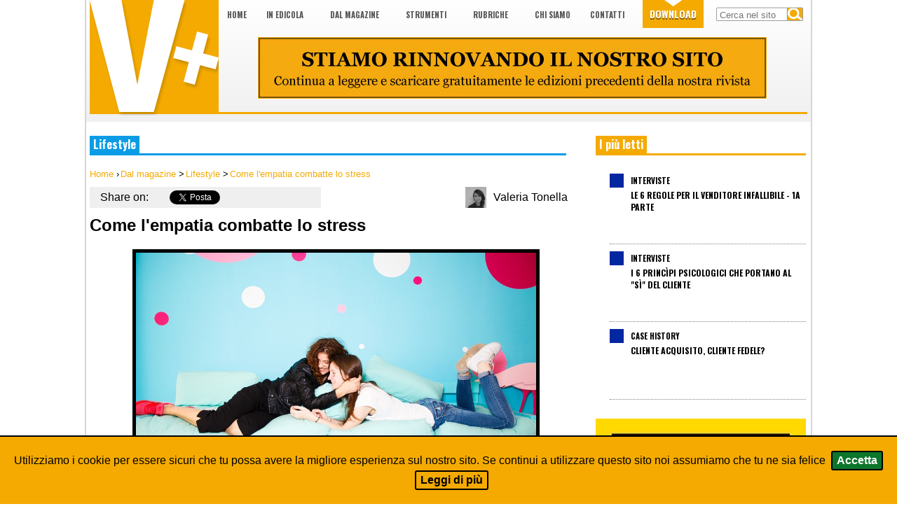

--- FILE ---
content_type: text/html
request_url: https://www.venderedipiu.it/dal-magazine/come-lempatia-combatte-lo-stress
body_size: 7056
content:
<!DOCTYPE html>
<html lang="it" class="no-js">
	<head>
		<meta charset="UTF-8" />
<meta name="author" content="V+" />
<meta name="description" content="
&nbsp;
&nbsp;
La definizione di "empatia" che mi piace di pi&ugrave; &egrave; quella data da Richard Boyatzis e Annie McKee nel libro Resonant Leadership: empatia &egrave; "compass" />
<meta name="keywords" content="empatia,leadership,ascolto,relazioni,helen riess,coaching,ufficio,lavoro,stress," />
<meta name="robots" content="index,follow" />
<title> Come l'empatia combatte lo stress</title>
<link rel="stylesheet" href="/core/commons/style.css" />
<link rel="icon" href="images/favicon.png" />
<link rel="stylesheet" href="/core/frameworks/jqueryui/humanity/jquery-ui-1.8.18.custom.css" />
<!--<link href='https://fonts.googleapis.com/css?family=Oswald' rel='stylesheet' type='text/css' />
<link href='//fonts.googleapis.com/css?family=Oswald' rel='stylesheet' type='text/css' />-->
<link rel="preconnect" href="https://fonts.googleapis.com">
<link rel="preconnect" href="https://fonts.gstatic.com" crossorigin>
<link href="https://fonts.googleapis.com/css2?family=Oswald:wght@700&display=swap" rel="stylesheet"> 

<script type="text/javascript" src="/core/frameworks/jquery/jquery-1.7.2.min.js"></script>
<script type="text/javascript" src="/core/frameworks/jqueryui/jquery-ui-1.8.18.custom.min.js"></script>
	<script type="text/javascript" src="/core/frameworks/modernizr/modernizr.custom.09744.js"></script>
<script type="text/javascript" src="/admin/phppolls/poll.js"></script>
<script type="text/javascript" src="/core/scripts/functions.js"></script>
<script type="text/javascript">
	$(document).ready(function() {
		$(".banner").click(function() {
			var owner = $(this).find("img").attr("src");
			$.post("/core/scripts/bannerdb.php",{ owner: owner });
		});
	});
</script>


<link rel="stylesheet" type="text/css" href="/core/commons/jquery.cookiebar.css" />
<script type="text/javascript" src="//ajax.googleapis.com/ajax/libs/jquery/1.8.3/jquery.min.js"></script>
<script type="text/javascript" src="/core/commons/jquery.cookiebar.js"></script>
<script type="text/javascript">
	$(document).ready(function(){
		$.cookieBar({
		});
	});
</script>

		<style type="text/css">
			#title4 {
				border-color: #0b9ce5;
			}
			#title4 span {
				background-color: #0b9ce5;
			}
		</style>
		<script type="text/javascript">
			$(document).ready(function() {
				window.___gcfg = {lang: 'it'};
				(function() {
					var po = document.createElement('script'); po.type = 'text/javascript'; po.async = true;
					po.src = 'https://apis.google.com/js/plusone.js';
					var s = document.getElementsByTagName('script')[0]; s.parentNode.insertBefore(po, s);
				})();
			});
		</script>
	</head>
	<body>
		<header>
			<div id="header">
	<div id="logo">
		<a href="/"><img src="/images/logo-vendere-di-piu.png" alt="Vendere di pi&ugrave;" /></a>
	</div>
	<nav>
		<a href="/" id="menu-home">Home</a> <a href="/nuovo-volume-in-edicola" id="menu-lastnumber">In edicola</a>
		<span id="float-magazine">
			<a href="#self" id="menu-magazine">Dal magazine</a>
			<ul class="float-menu" id="magazine-menu">
									<li>
						<a href="/categorie-dal-magazine/interviste"><span class="colorbox" style="background-color: #0327a0"></span><span class="menu-entry">Interviste</span></a>
					</li>
									<li>
						<a href="/categorie-dal-magazine/fondamentali-del-business"><span class="colorbox" style="background-color: #bdc50d"></span><span class="menu-entry">Fondamentali del business</span></a>
					</li>
									<li>
						<a href="/categorie-dal-magazine/case-history"><span class="colorbox" style="background-color: #0327a0"></span><span class="menu-entry">Case history</span></a>
					</li>
									<li>
						<a href="/categorie-dal-magazine/mondo-v"><span class="colorbox" style="background-color: #ffc700"></span><span class="menu-entry">Mondo V+</span></a>
					</li>
									<li>
						<a href="/categorie-dal-magazine/strategie-e-tecniche"><span class="colorbox" style="background-color: #f20769"></span><span class="menu-entry">Strategie e tecniche</span></a>
					</li>
									<li>
						<a href="/categorie-dal-magazine/mestiere-della-supervisione"><span class="colorbox" style="background-color: #04624f"></span><span class="menu-entry">Mestiere della Supervisione</span></a>
					</li>
									<li>
						<a href="/categorie-dal-magazine/distribuzione"><span class="colorbox" style="background-color: #04624f"></span><span class="menu-entry">Distribuzione</span></a>
					</li>
									<li>
						<a href="/categorie-dal-magazine/novit"><span class="colorbox" style="background-color: #B31B34"></span><span class="menu-entry">Novità</span></a>
					</li>
									<li>
						<a href="/categorie-dal-magazine/noi-e-gli-altri"><span class="colorbox" style="background-color: #f67f04"></span><span class="menu-entry">Noi e gli altri</span></a>
					</li>
									<li>
						<a href="/categorie-dal-magazine/customer-experience"><span class="colorbox" style="background-color: #04624f"></span><span class="menu-entry">Customer Experience</span></a>
					</li>
									<li>
						<a href="/categorie-dal-magazine/prospettive"><span class="colorbox" style="background-color: #04624f"></span><span class="menu-entry">Prospettive</span></a>
					</li>
									<li>
						<a href="/categorie-dal-magazine/lifestyle"><span class="colorbox" style="background-color: #0b9ce5"></span><span class="menu-entry">Lifestyle</span></a>
					</li>
									<li>
						<a href="/categorie-dal-magazine/stili-di-lavoro"><span class="colorbox" style="background-color: #f67f04"></span><span class="menu-entry">Stili di lavoro</span></a>
					</li>
									<li>
						<a href="/categorie-dal-magazine/selezione"><span class="colorbox" style="background-color: #04624f"></span><span class="menu-entry">Selezione</span></a>
					</li>
									<li>
						<a href="/categorie-dal-magazine/reti-vendita"><span class="colorbox" style="background-color: #04624f"></span><span class="menu-entry">Reti vendita</span></a>
					</li>
									<li>
						<a href="/categorie-dal-magazine/professioni"><span class="colorbox" style="background-color: #04624f"></span><span class="menu-entry">Professioni</span></a>
					</li>
									<li>
						<a href="/categorie-dal-magazine/management"><span class="colorbox" style="background-color: #04624f"></span><span class="menu-entry">Management</span></a>
					</li>
							</ul>
		</span>
		<span id="float-tools">
			<a href="#self" id="menu-tools">Strumenti</a>
			<ul class="float-menu" id="tools-menu">
									<li>
						<a href="/categorie-strumenti/pillole"><span class="colorbox" style="background-color: #f50000"></span><span class="menu-entry">Pillole</span></a>
					</li>
									<li>
						<a href="/categorie-strumenti/trend"><span class="colorbox" style="background-color: #190080"></span><span class="menu-entry">Trend</span></a>
					</li>
								<li>
					<a href="/polls"><span class="colorbox" style="background-color: #5a7300;"></span><span class="menu-entry">Polls</span></a>
				</li>
			</ul>
		</span>
		<span id="float-columns">
			<a href="#self" id="menu-columns">Rubriche</a>
			<ul class="float-menu" id="columns-menu">
									<li>
						<a href="/categorie-rubriche/letture"><span class="colorbox" style="background-color: #B31B34"></span><span class="menu-entry">Letture</span></a>
					</li>
									<li>
						<a href="/categorie-rubriche/citazioni"><span class="colorbox" style="background-color: #B31B34"></span><span class="menu-entry">Citazioni</span></a>
					</li>
									<li>
						<a href="/categorie-rubriche/eventi"><span class="colorbox" style="background-color: #B31B34"></span><span class="menu-entry">Eventi</span></a>
					</li>
									<li>
						<a href="/categorie-rubriche/10-domande-a"><span class="colorbox" style="background-color: #B31B34"></span><span class="menu-entry">10 domande a...</span></a>
					</li>
									<li>
						<a href="/categorie-rubriche/diritto-e-diritti"><span class="colorbox" style="background-color: #B31B34"></span><span class="menu-entry">Diritto e diritti</span></a>
					</li>
									<li>
						<a href="/categorie-rubriche/storie-dei-lettori"><span class="colorbox" style="background-color: #B31B34"></span><span class="menu-entry">Storie dei lettori</span></a>
					</li>
									<li>
						<a href="/categorie-rubriche/comunicati-stampa"><span class="colorbox" style="background-color: #B31B34"></span><span class="menu-entry">Comunicati stampa</span></a>
					</li>
							</ul>
		</span>
		<span id="float-about">
			<a href="#self" id="menu-about">Chi siamo</a>
			<ul class="float-menu" id="about-menu">
				<li>
					<a href="/chi-siamo"><span class="menu-entry">Il magazine</span></a>
				</li>
				<li>
					<a href="/chi-scrive-su-venderedipiu/"><span class="menu-entry">Gli autori</span></a>
				</li>
			</ul>
		</span>
		<!-- <a href="/gallery" id="menu-gallery">Gallery</a> --> <a href="/contatti" id="menu-contacts">Contatti</a> <a href="/come-scaricare-venderedipiu-magazine" id="menu-downloads">Download</a> <!-- <a href="/come-abbonarsi-a-venderedipiu-magazine" class="red-link" id="menu-subscribe">Abbonati</a> -->
		<div id="search-field">
			<form id="search-form" action="/search.php" method="get">
				<div>
					<input type="text" name="search" id="search" placeholder="Cerca nel sito" />
					<input type="submit" value="" id="search_submit" />
				</div>
			</form>
		</div>
	</nav>
	<div id="banner-top" class="banner">
		<img src="/media/banners/banner-1761842198.jpg" alt="Restyling" />	</div>
	<hr class="clear" />
</div>
<script>
	$("#menu-downloads").addClass("menu-active");
</script>			<hr class="clear" />
		</header>
		<div id="content">
			<section id="internal">
				<div class="intro-title-yellow" id="title4"><span>Lifestyle</span></div>
				<hr class="clear" />
				<div id="breadcrumbs">
					<div itemscope itemtype="http://data-vocabulary.org/Breadcrumb">
						<a href="/" itemprop="url">
							<span itemprop="title">Home</span>
						</a> ›
					</div>
																	<div itemscope itemtype="http://data-vocabulary.org/Breadcrumb">
							<a href="/articoli-dal-magazine" itemprop="url">
								<span itemprop="title">Dal magazine</span>
							</a> > 
						</div>
										<div itemscope itemtype="http://data-vocabulary.org/Breadcrumb">
						<a href="/categorie-dal-magazine/lifestyle" itemprop="url">
							<span itemprop="title">Lifestyle</span>
						</a> > 
					</div>
					<div itemscope itemtype="http://data-vocabulary.org/Breadcrumb">
						<a href="/dal-magazine/come-lempatia-combatte-lo-stress" itemprop="url">
							<span itemprop="title">Come l'empatia combatte lo stress</span>
						</a>
					</div>
				</div>
				<hr class="clear" />
				<div id="multimedia">
					<div class="social">
						<div class="s-icon">Share on:</div>
						<div class="s-icon" style="margin-top: 3px;">
							<a name="fb_share" type="icon"></a><script src="http://static.ak.fbcdn.net/connect.php/js/FB.Share" type="text/javascript"></script>
						</div>
						<div class="s-icon" style="margin-top: 5px;">
							<a href="https://twitter.com/share" class="twitter-share-button" data-lang="it" data-count="none">Tweet</a>
							<script>!function(d,s,id){var js,fjs=d.getElementsByTagName(s)[0];if(!d.getElementById(id)){js=d.createElement(s);js.id=id;js.src="//platform.twitter.com/widgets.js";fjs.parentNode.insertBefore(js,fjs);}}(document,"script","twitter-wjs");</script>
						</div>
						<div class="s-icon" style="margin-top: 5px;">
							<g:plusone size="medium" annotation="none"></g:plusone>
						</div>
						<div class="s-icon" style="margin-top: 5px;">
							<script src="//platform.linkedin.com/in.js" type="text/javascript"></script>
							<script type="IN/Share"></script>
						</div>
					</div>
					<div id="author-info"><!-- <a href="/autori/valeria-tonella"> --> <img src="/media/autori/autore-1341321747.jpg" alt="Valeria Tonella" /> Valeria Tonella<!-- </a> --></div>
					<hr class="clear" />
				</div>
				<p></p>
				<h1>Come l'empatia combatte lo stress</h1>
				<p><img style="border: 5px solid black; margin: 5px auto; display: block;" src="/media/friends-1941580_960_720.jpg" alt="" width="571" height="362" /></p>
<p>&nbsp;</p>
<p>&nbsp;</p>
<p>La definizione di "empatia" che mi piace di pi&ugrave; &egrave; quella data da Richard Boyatzis e Annie McKee nel libro <a href="https://www.amazon.com/Resonant-Leadership-Connecting-Mindfulness-Compassion/dp/1591395631" target="_blank">Resonant Leadership</a>: <strong>empatia &egrave; "compassione in azione"</strong>. Capacit&agrave; non solo di capire i bisogni, i desideri e il punto di vista degli altri, ma di agire di conseguenza e di comportarsi coerentemente con quanto abbiamo compreso.</p>
<p>Un passo successivo &egrave; <strong>trasformare l'empatia in uno strumento contro lo stress</strong>.</p>
<p>S&igrave;, esatto: l'empatia, secondo <a href="http://pqdtopen.proquest.com/doc/1848147162.html?FMT=ABS" target="_blank">uno studio dell'Universit&agrave; della Pennsylvania</a>, pu&ograve; aiutare, soprattutto le figure con ruoli di leadership, ad affrontare lo stress e a prevenire i disturbi da burnout, quando, cio&egrave;, si arriva a "esplodere"...</p>
<ul>
<li>Nella ricerca, effettuata intervistando un gruppo di executive del settore health care, il 91% dei rispondenti ha dichiarato che sviluppare empatia porta a <strong>concentrarsi meno su se stessi</strong> e dunque a evitare maggiormente il rischio di rimanere bloccati nei labirinti della mente, che spesso conducono a pensieri negativi e ossessivi.</li>
<li>Ma anche <a href="http://compassionatemind.org.au/resources/ewExternalFiles/Exploring-Self-compassion-and-Empathy-in-the-Context-of-Mindfulness-based-Stress-Reduction-MBSR.pdf" target="_blank">altre ricerche</a> evidenziano effetti positivi: l'empatia ha un <strong>effetto calmante sul cervello</strong>: in particolare, stimola la risposta del sistema nervoso parasimpatico, che contrasta il sistema nervoso simpatico dove si genera lo stress. Ci&ograve; ci sostiene nelle situazioni complesse, anche sul lungo termine, perch&eacute; le ripercussioni si hanno anche sull'attivit&agrave; cardiaca, respiratoria, sul sistema immunitario...</li>
<li>Perch&eacute; lo stress possa ridursi, bisogna evitare la trappola del "super lavoro" e, proprio grazie all'empatia, aprirsi agli altri, colleghi o collaboratori. Convincersi che siamo troppo impegnati e che l'unico modo per "uscirne vivi" sia quello di chiudere la porta in faccia a qualsiasi problema altrui d&agrave; inizio a un circolo vizioso molto pericoloso: <strong>troppo lavoro uguale troppo stress uguale isolamento uguale voglia di mollare uguale stress, e cos&igrave; via</strong>. Chiedere aiuto, dopo averlo dato (empaticamente) in un rapporto di reciproco aiuto &egrave; l'unica strada.</li>
<li>L'empatia &egrave; lo strumento che ci "insegna" a <strong>non crearci troppe aspettative</strong>, n&eacute; sugli n&eacute; su noi stessi. L'empatia ci dice di trattare chiunque (compresi noi stessi) come esseri umani che s&igrave;, sbagliano, ma che per questo non falliscono <em>in toto</em>. In questo modo abbattiamo l'eccessiva critica, da cui deriva, nella maggioranza dei casi, l'eccessivo stress.</li>
<li>Quando siamo troppo stressati, tendiamo a non interessarci degli altri, e quindi a <strong>de-personalizzarli</strong>. Ci chiudiamo in una bolla tutta nostra, perch&eacute; non riusciamo a tollerare ulteriori pesi. Un antidoto sono proprio le relazioni sociali: nutrire i rapporti in ufficio (anche con semplici conversazioni o con incontri pi&ugrave; frequenti) ci mette in uno stato di attivit&agrave; positiva - al di l&agrave; delle incomprensioni e degli scontri che inevitabilmente si verificano. Dare spazio alla nostra natura sociale ci rafforza, ci rende pi&ugrave; reattivi e creativi.</li>
<li>L'empatia &egrave; utile nel prevenire le incomprensioni: chiedersi sempre <strong>"da dove viene il pensiero di questa persona che ho davanti"</strong> (o chiederglielo) riduce le discussioni - e quanto stress in meno!</li>
<li>Ma empatia non significa perdonare tutto a chiunque: se ben esercitata, anzi, d&agrave; la capacit&agrave; di <strong>pesare le persone per ci&ograve; che sono veramente</strong>. Pensate, quanto stress si pu&ograve; prevenire cambiando questo punto di vista!</li>
<li>Gli autori del libro <em>Resonant Leadership</em> sottolineano come le pi&ugrave; comuni attivit&agrave; di <strong>coaching, affiancamento e formazione in azienda siano, gi&agrave; di per s&eacute;, attivit&agrave; "empatiche"</strong>: ci dedichiamo agli altri, alla loro crescita, spesso diventando per loro un riferimento. E questo, oltre a rafforzare l'autostima, abbassa notevolmente lo stress, perch&eacute; condividiamo momenti e ci sentiamo importanti per qualcuno.</li>
</ul>
<p style="text-align: right;"><strong>Fonte: Harvard Business Review<br /></strong></p>
<p><strong>L'ACRONIMO CHE AIUTA</strong></p>
<p><a href="https://www.youtube.com/watch?v=baHrcC8B4WM" target="_blank">In un discorso, sottotitolato, al Tedx, Helen Riess, docente di Psichiatria alla Harvard Medical School</a>, spiega "il potere dell'empatia" e come svilupparla grazie all'acronimo E.M.P.A.T.H.Y:</p>
<p><strong>Eye gaze </strong>(il contatto con gli occhi);</p>
<p><em>Nelle trib&ugrave; Zulu, la parola per dire "ciao" &egrave; Sal Bono, che significa "Io ti vedo".</em></p>
<p><strong>Muscles of facial expression</strong> (muscoli delle espressioni facciali)</p>
<p><em>La faccia &egrave; una parte del corpo che non nascondiamo quasi mai.</em></p>
<p><strong>Posture</strong> (postura)<em><br /></em></p>
<p><em>La postura &egrave; un potente trasmettitore di sentimenti di connessione.<br /></em></p>
<p><strong>Affect</strong> (influenza)<em><br /></em></p>
<p><em>Quando parliamo con qualcuno e lo etichettiamo subito come "triste", "arrabbiato", "felice", cambia il senso che diamo a quello che ci viene detto.</em></p>
<p><em><br /></em><strong>Tone of voice</strong> (tono della voce)</p>
<p><em>L'area del cervello preposta alla funzione "combatti o scappa" &egrave; la stessa doe "risiedono" il tono della voce e le espressioni facciali. Significa che, quando siamo emozionalmente attivi, la voce e le espressioni facciali mutano, senza che neanche ce ne accorgiamo.</em></p>
<p><strong>Hearing</strong> (ascolto)</p>
<p><em>Significa "ascoltare" il contesto in cui un'altra persona vive.</em></p>
<p><strong>Your response</strong> (la tua reazione)</p>
<p><em>Assorbiamo continuamente i sentimenti degli altri, e rispondiamo con i nostri. Le emozioni sono reciproche. Le nostre "esperienze" interiori rispecchiano quelle degli altri. Sempre.</em></p>				<div id="show-tags">
					<strong>Tags:</strong>
											<a href="/articoli-correlati/empatia">empatia</a> 
											<a href="/articoli-correlati/leadership">leadership</a> 
											<a href="/articoli-correlati/ascolto">ascolto</a> 
											<a href="/articoli-correlati/relazioni">relazioni</a> 
											<a href="/articoli-correlati/helen-riess">helen riess</a> 
											<a href="/articoli-correlati/coaching">coaching</a> 
											<a href="/articoli-correlati/ufficio">ufficio</a> 
											<a href="/articoli-correlati/lavoro">lavoro</a> 
											<a href="/articoli-correlati/stress">stress</a> 
											<a href="/articoli-correlati/"></a> 
									</div>
				<div class="social">
					<div class="s-icon">Share on:</div>
					<div class="s-icon" style="margin-top: 3px;">
						<a name="fb_share" type="icon"></a><script src="http://static.ak.fbcdn.net/connect.php/js/FB.Share" type="text/javascript"></script>
					</div>
					<div class="s-icon" style="margin-top: 5px;">
						<a href="https://twitter.com/share" class="twitter-share-button" data-lang="it" data-count="none">Tweet</a>
						<script>!function(d,s,id){var js,fjs=d.getElementsByTagName(s)[0];if(!d.getElementById(id)){js=d.createElement(s);js.id=id;js.src="//platform.twitter.com/widgets.js";fjs.parentNode.insertBefore(js,fjs);}}(document,"script","twitter-wjs");</script>
					</div>
					<div class="s-icon" style="margin-top: 5px;">
						<g:plusone size="medium" annotation="none"></g:plusone>
					</div>
					<div class="s-icon" style="margin-top: 5px;">
						<script src="//platform.linkedin.com/in.js" type="text/javascript"></script>
						<script type="IN/Share"></script>
					</div>
				</div>
				<hr class="clear" />
			</section>
			<aside id="right-column">
						<div class="intro-title-yellow" id="title5"><span>I pi&ugrave; letti</span></div>
	<div id="most-viewed">
		<ul>
							<li>
					<span class="colorbox" style="background-color: #0327a0;"></span><span class="cat-title">Interviste</span>
					<a href="/dal-magazine/le-6-regole-per-il-venditore-infallibile-1a-parte"><span class="ln-title">LE 6 REGOLE PER IL VENDITORE INFALLIBILE - 1a parte</span></a>
				</li>
							<li>
					<span class="colorbox" style="background-color: #0327a0;"></span><span class="cat-title">Interviste</span>
					<a href="/dal-magazine/i-6-princpi-psicologici-che-portano-al-s-del-cliente"><span class="ln-title">I 6 PRINC&Igrave;PI PSICOLOGICI CHE PORTANO AL &quot;S&Igrave;&quot; DEL CLIENTE</span></a>
				</li>
							<li>
					<span class="colorbox" style="background-color: #0327a0;"></span><span class="cat-title">Case history</span>
					<a href="/dal-magazine/cliente-acquisito-cliente-fedele"><span class="ln-title">Cliente acquisito, cliente fedele?</span></a>
				</li>
					</ul>
	</div>
	<hr class="clear" />
<div id="banner-right" class="banner">
	<img src="/media/banners/banner-1606475868.jpg" alt="V+2" /></div>
<hr class="clear" />
<!--div id="tempbanner">
	<a href="http://ilvendimprenditore.blogspot.it" target="_blank"><img src="/media/banners/banner-vendimprenditore.jpg" alt="Vendimprenditore" /></a>
</div-->
<hr class="clear" />
<div id="social-widget">
	<div class="intro-title-purple" id="title12"><span class="tab-active" id="tab-facebook"><a href="https://www.facebook.com/vpiumagazine/" title="Visita la nostra pagina Facebook" target="_blank" style="color: #000;">Facebook <img src="images/fe-facebook-icon.png" alt="Visita la nostra pagina Facebook" /></a></span> <span style="background-color: #96cde4;" id="tab-linkedin"><a href="https://it.linkedin.com/company/vendere-di-pi-magazine" title="Visita la nostra pagina Facebook" target="_blank" style="color: #000;">Linkedin <img src="images/fe-linkedin-icon.png" alt=">" /></a></span></div>
	
</div>
<script type="text/javascript">
	$(document).ready(function() {
		$("#tab-facebook").click(function() {
			$("#linkedin-panel").css("display","none");
			$("#facebook-panel").css("display","block");
			$(this).addClass("tab-active")
			$("#tab-linkedin").removeClass("tab-active");
		});
		$("#tab-linkedin").click(function() {
			$("#facebook-panel").css("display","none");
			$("#linkedin-panel").css("display","block");
			$(this).addClass("tab-active")
			$("#tab-facebook").removeClass("tab-active");
		});
	});
</script>			</aside>
			<div id="dialog" title="Attenzione"></div>
			<hr class="clear" />
		</div>
		<footer>
			<p>Copyright &copy; 2026 Vendere di pi&ugrave; srl. Tutti i diritti riservati. P.Iva 01348430115<span> | <a href="/contatti">CONTATTI</a> | <a href="/cookie">COOKIE</a> | <a href="/privacy">PRIVACY</a> | <a href="/credits">CREDITS</a><!-- | <a href="/pubblicita">PUBBLICIT&Agrave;</a>--> | <a href="/media-kits">MEDIAKIT</a></span><br /></p>
<div style="margin-top: -10px; float: left;"><a href="/feeds" target="_blank"><img src="/images/rss.gif" alt="RSS" /></a></div>
<!-- <div style="margin-top: -10px; float: right;"><a href="http://www.jusan.it" target="_blank"><img src="images/fe-jusan-signature.png" alt="Made in Italy. Powered by Jusan Network" /></a></div> -->
<a style="float: right;margin-right: 20px;margin-left: 50px; font-size: 9px; line-height: normal; text-align: right;" href="http://www.jusan.it" target="_blank" title="Web Agency Torino">
	<div style="float: left;">
	    MADE IN ITALY BY JUSAN<br />POWERED BY JUSAN
	</div>
	<img style="float: right; margin-left: 5px" src="/images/icona-jusan-italy.png" />
 </a>
<br /><br />		</footer>
	</body>
</html>

--- FILE ---
content_type: text/html; charset=utf-8
request_url: https://accounts.google.com/o/oauth2/postmessageRelay?parent=https%3A%2F%2Fwww.venderedipiu.it&jsh=m%3B%2F_%2Fscs%2Fabc-static%2F_%2Fjs%2Fk%3Dgapi.lb.en.OE6tiwO4KJo.O%2Fd%3D1%2Frs%3DAHpOoo_Itz6IAL6GO-n8kgAepm47TBsg1Q%2Fm%3D__features__
body_size: 161
content:
<!DOCTYPE html><html><head><title></title><meta http-equiv="content-type" content="text/html; charset=utf-8"><meta http-equiv="X-UA-Compatible" content="IE=edge"><meta name="viewport" content="width=device-width, initial-scale=1, minimum-scale=1, maximum-scale=1, user-scalable=0"><script src='https://ssl.gstatic.com/accounts/o/2580342461-postmessagerelay.js' nonce="moC-4NkZdQ_XcbyktgzCiA"></script></head><body><script type="text/javascript" src="https://apis.google.com/js/rpc:shindig_random.js?onload=init" nonce="moC-4NkZdQ_XcbyktgzCiA"></script></body></html>

--- FILE ---
content_type: text/css
request_url: https://www.venderedipiu.it/core/commons/style.css
body_size: 29206
content:
@CHARSET "UTF-8";

/*Tags*/
body {
	font-family: Georgia,sans-serif;
	margin: 0;
	padding: 0;
}
section, aside, header, nav, footer {
	display: block;
}
header, #content, #header, #last-number, footer {
	width: 1024px;
	margin: auto;
}
section {
	width: 453px;
}
img {
	border: none;
}
a {
	text-decoration: none;
}
nav, #logo, #banner-top, #last-number, #introduction, #cover, #intro-title, #intro-text, #intro-articles, #left-column, section, #right-column , #internal, #intro-articles ul, #lastnumber-left, #lastnumber-right, #cover-big, #abstract, #abstract div, #tabs-left, #tabs-right, #section-title, #subscribe-content, #subscribe-content div, #subscribe-books, #multimedia, #breadcrumbs, #breadcrumbs div, #overlaytext, #overlayphoto, #overlaydata, #overlaydesc, #subscribe-list, #right-box-grey, #authors-div, #authors-upper, #authors-lower, #authors-array, #authors-controller, #author-info img, #authors-up, #authors-ctext, #authors-down, #authors-details, #authors-details img, #authors-inner, #authors-details-s, #events, #events ul, #most-viewed, #authors-widget, #authors-widget-dt, #authors-widget-ct, #authors-widget-left, #authors-widget-right, #authors-widget-list, #authors-widget-list img, #authors-widget-wrapper, #authors-widget-dt img, #social-widget, #banner-left, #center-banner, #popup-left, #popup-right, .colorbox, .cat-title, .ln-title, .ln-photo, .tableft, .author-el, .author-el-bg, .contact-el2 input, .contact-el2 span, .subscribe-el, .subscribe-large, .subscribe-el-img, .subscribe-el-txt, .subscribe-el-price, .subscribe-el-bts, .author-entry, .author-title img, .float-menu li , .menu-entry, .social, .s-icon, .numbers-el, .numbers-title, .numbers-summary, .gallery-block {
	float: left;
}
header {
	background-image: url("gradients.php?from=fff&to=f0f0f0");
}
header, #content {
	border-left: 2px solid #d6d6d6;
	border-right: 2px solid #d6d6d6;
	padding-left: 5px;
	padding-right: 5px;
}
nav {
	width: 839px;
	height: 42px;
	/*background: url("../../images/sfondo-menu.png") no-repeat center;*/
	font-family: "Oswald",sans-serif;
}
nav a {
	color: #565656;
	font-weight: bold;
	height: 40px;
	display: inline-block;
	margin-right: 20px;
	text-transform: uppercase;
	font-size: 0.7em;
	padding-left: 2px;
	padding-right: 2px;
	line-height: 40px;
	text-align: center;
}
nav a:hover {
	background: url("../../images/sfondo-menu-attivo.png") repeat-x left center;
	color: white;
	text-shadow: black 0.1em 0.1em 0.2em;
}
nav a:first-child {
	margin-left: 10px;
}
footer {
	text-align: center;
	color: #828282;
	font-size: 0.8em;
	background: url("../../images/fe-footer-bg.png") no-repeat center top;
	height: 55px;
	line-height: 55px;
	margin-top: -13px;
}
footer a {
	color: #828282;
}
footer span {
	/*word-spacing: 1em;*/
	word-spacing: 0.6em;
}
/*Ids*/
#header {
	border-bottom: 3px solid #f4aa00;
	height: 160px;
}
#logo {
	width: 184px;
	height: 165px;
}
#banner-top {
	width: 728px;
	height: 90px;
	margin-left: 55px;
	margin-top: 10px;
}
#cover {
	width: 210px;
	height: 288px;
	margin-top: 20px;
	margin-left: 30px;
	margin-bottom: 10px;
	box-shadow: 5px 5px 5px #d6d6d6;
}
#introduction {
	width: 490px;
	height: 330px;
	margin-left: 30px;
	margin-top: 20px;
}
#title1 {
	width: 480px;
}
#title2 {
	width: 600px;
	margin-left: 20px;
}
#title3, #title14, #title6, #title10 {
	width: 228px;
}
#title4 {
	width: 680px;
	margin-top: 10px;
}
#title5, #title11, #title12 {
	margin-top: 10px;
	width: 300px;
}
#title7, #title13 {
	width: 430px;
}
#title8 {
	width: 300px;
}
#title9 {
	width: 1024px;
}
#intro-text {
	width: 480px;
	height: 250px;
	margin-top: 10px;
}
#intro-text h1 {
	font-size: 1.3em;
	margin-top: 5px;
	margin-bottom: 5px;
}
#intro-text p {
	font-size: 0.8em;
}
#intro-articles {
	width: 200px;
	height: 288px;
	margin-top: 10px;
	margin-left: 20px;
}
#most-viewed {
	width: 300px;
	margin-top: 10px;
	margin-left: 20px;
}
#most-viewed .ln-title {
	width: 250px;
}
#events {
	width: 200px;
	margin-top: 10px;
}
#intro-articles ul, #article-list ul, #events ul, #most-viewed ul {
	display: block;
	list-style-type: none;
	padding-left: 0;
}
#intro-articles ul li {
	padding-left: 0;
	height: 80px;
	border-bottom: 1px dotted grey;
	width: 230px;
	margin-bottom: 20px;
}
#events ul li {
	padding-left: 0;
	height: 60px;
	border-bottom: 1px dotted grey;
	width: 230px;
	margin-bottom: 10px;
}
#most-viewed ul li {
	padding-left: 0;
	height: 100px;
	border-bottom: 1px dotted grey;
	width: 280px;
	margin-bottom: 10px;
}
#intro-articles a, #article-list a, #events a, #most-viewed a {
	color: black;
}
#bt-gosummary {
	position: absolute;
	width: 159px;
	height: 39px;
	background: url("../../images/fe-summary-bt.png") no-repeat center;
	line-height: 35px;
	font-weight: bold;
	font-size: 0.75em;
	top: 470px;
	margin-left: -5px;
	color: #8c8c8d;
}
#bt-gosummary a:hover, #bt-gosubscribe a:hover , .numbers-summary a:hover{
	color: black;
}
#bt-gosummary a, #bt-gosubscribe a, .numbers-summary a {
	padding-left: 9px;
	color: #8c8c8d;
}
#bt-gosubscribe {
	position: absolute;
	width: 159px;
	height: 39px;
	background: url("../../images/fe-summary-bt.png") no-repeat center;
	line-height: 35px;
	font-weight: bold;
	font-size: 0.75em;
	top: 594px;
	margin-left: 100px;
	color: #a80f24;
	text-indent: 30px;
}
#bt-gosubscribe a {
	color: #a80f24;
}
#last-number {
	height: 340px;
}
#lastnumber-left {
	width: 600px;
	height: 520px;
}
#lastnumber-right {
	width: 350px;
	height: 454px;
	margin-left: 50px;
}
#cover-big {
	width: 300px;
	height: 412px;
	margin-left: 20px;
}
#abstract {
	width: 350px;
	height: 304px;
	background-color: white;
	box-shadow: 10px 10px 10px #b9b9b9;
	font-size: 0.9em;
}
#abstract div {
	width: 330px;
	height: 284px;
	margin-left: 10px;
	margin-top: 10px;
	overflow-x: hidden;
	overflow-y: auto;
	padding-right: 5px;
}
#tabs-left {
	width: 531px;
	height: 500px;
	border-radius: 0 !important;
	border: none !important;
	margin-left: 20px;
	background: url("../../images/fe-tab-closure.png") no-repeat center bottom;
}
#tabs-right {
	width: 460px;
	height: 507px;
	margin-top: -15px;
	overflow-x: hidden;
	overflow-y: auto;
}
#left-column, section, #right-column {
	min-height: 251px;
	margin-top: 10px;
}
#left-column {
	width: 250px;
	padding-left: 20px;
}
#right-column, #internal-right {
	width: 300px;
}
#section-title {
	font-size: 0.8em;
	background-color: #f4aa00;
	width: 430px;
	height: 26px;
	margin-bottom: 10px;
}
#about-source-1, #about-source-2, #about-source-3 {
	font-size: 0.8em;
	padding-right: 23px;
	text-align: justify;
}
#about-source-3 {
	text-align: center;
}
#about-source-3 img {
	margin-top: 10px;
	margin-bottom: 10px;
}
#about-source-1 {
	width: 228px;
}
#about-source-2 a {
	color: black;
}
#section-title h3 {
	font-family: "Oswald",serif;
	font-weight: normal;
	margin: 0;
	padding: 0;
	background-color: white;
	width: 405px;
	text-transform: uppercase;
	word-spacing: 5px;
}
#internal, #multimedia , #breadcrumbs {
	width: 722px;
}
#internal p {
	padding-right: 20px;
	font-family: Georgia,serif;
}
#internal h1 {
	font-family: Arial,sans-serif;
}
#dialog {
	display: none;
	text-align: center;
}
#content {
	margin-top: -8px;
}
#subscribe-content {
	width: 700px;
	margin-left: 150px;
}
#subscribe-content div {
	width: 800px;
	margin-bottom: 20px;
}
#subscribe-content label, #subscribe-content input[type=text] {
	display: inline-block;
}
#subscribe-content label {
	width: 270px;
}
#subscribe-content input[type=text] {
	width: 300px;
}
#subscribe-books {
	width: 955px;
	height: 500px;
}
#author-info {
	float: right;
	margin-right: 40px;
	line-height: 30px;
}
#author-info img {
	width: 30px;
	height: 30px;
	margin-right: 10px;
}
#breadcrumbs {
	font-size: 0.8em;
}
#breadcrumbs div {
	margin-right: 2px;
}
#breadcrumbs a {
	color: #f4aa00;
}
#overlayfade {
	position: fixed;
	top: 0;
	left: 0;
	width: 100%;
	height: 100%;
	z-index: 1000;
	opacity: 0.7;
	filter: alpha(opacity=70);
	display: none;
	background-color: black;
}
#overlaybox {
	position: fixed;
	top: 0;
	left: 0;
	z-index: 2000;
	width: 100%;
	height: 100%;
	display: none;
}
#overlaycontent {
	width: 765px;
	height: 490px;
	margin: 100px auto;
	background-color: white;
	border: 2px solid #d6d6d6;
}
#overlayclose {
	width: 49px;
	height: 41px;
	background: url("../../images/fe-overlay-close-bt.jpg") no-repeat center;
	cursor: pointer;
	position: relative;
	top: 0;
	margin-left: 700px;
	z-index: 2100;
}
#overlaytext {
	width: 650px;
	height: 350px;
	margin-left: 50px;
	margin-top: 50px;
}
#overlayphoto {
	width: 170px;
	height: 168px;
}
#overlayphoto img {
	width: 170px;
	height: 168px;
}
#overlaydata {
	width: 450px;
	height: 100px;
	margin-top: 30px;
	margin-left: 20px;
}
#overlaydata h2 {
	font-size: 2em;
	text-transform: uppercase;
	font-weight: normal;
	margin-bottom: 10px;
}
#overlaydata h3 {
	font-weight: normal;
	font-style: italic;
	margin-top: 0;
}
#overlaydesc a {
	color: #f4aa00;
}
#subscribe-list ul {
	list-style-type: none;
	padding-left: 0;
	text-transform: uppercase;
	font-size: 0.8em;
	font-weight: bold;
}
#subscribe-list li {
	width: 228px;
	height: 40px;
	padding-top: 15px;
	border-bottom: 1px dotted grey;
}
#subscribe-list a {
	color: black;
}
#subscribe-list .read-more {
	margin-right: 0;
	margin-top: -15px;
}
#article-list {
	width: 430px;
	margin-top: 10px;
}
#article-list ul li {
	width: 430px;
	padding-left: 0;
	height: 100px;
	border-bottom: 1px dotted grey;
	margin-bottom: 20px;
}
#article-list .ln-title {
	width: 405px;
	height: 40px;
}
#right-box-grey {
	width: 300px;
	background-image: url("gradients.php?from=fff&to=f0f0f0");
}
#right-box-grey div {
	padding-left: 30px;
	padding-right: 30px;
}
#right-box-grey h4 {
	color: #c1002b;
}
#authors-div {
	text-align: right;
	background-color: #ebebeb;
	width: 460px;
	height: 23px;
	line-height: 23px;
	vertical-align: middle;
}
#authors-div a {
	color: black;
}
#authors-div img {
	margin-left: 5px;
	float: right;
}
#authors-upper {
	width: 1024px;
	height: 250px;
}
#authors-lower {
	width: 1024px;
	height: 204px;
	border: 1px solid #c5c5c5;
	margin-bottom: 30px;
}
#authors-controller {
	width: 150px;
	height: 180px;
	margin-top: 10px;
	margin-left: 26px;
	color: #c5c5c5;
}
#authors-array {
	width: 816px;
	height: 204px;
	margin-left: 30px;
	overflow: hidden;
}
#authors-array img {
	width: 102px;
	height: 102px;
}
#authors-up, #authors-down {
	width: 51px;
	height: 45px;
	background-position: center;
	background-repeat: no-repeat;
	cursor: pointer;
}
#authors-up {
	background-image: url("../../images/fe-authors-up.png");
	margin-bottom: 30px;
	margin-left: 50px;
	margin-top: 10px;
}
#authors-down {
	background-image: url("../../images/fe-authors-down.png");
	margin-top: 30px;
	margin-left: 50px;
}
#authors-ctext {
	width: 150px;
	text-align: center;
}
#authors-details {
	margin-top: 20px;
	text-align: justify;
	padding-right: 20px;
}
#authors-inner {
	height: 170px;
}
#authors-details-s {
	text-align: right;
	width: 800px;
	height: 20px;
	margin-left: 210px;
	background-color: #c5c5c5;
}
#authors-details p {
	font-size: 0.9em;
}
#authors-details img {
	box-shadow: 10px 10px 10px #b9b9b9;
	margin-left: 20px;
	margin-right: 20px;
}
#magazine-menu {
	margin-left: 150px;
}
#float-magazine:hover #magazine-menu {
	display: block;
}
#tools-menu {
	margin-left: 260px;
}
#float-tools:hover #tools-menu {
	display: block;
}
#about-menu {
	margin-left: 450px;
}
#float-about:hover #about-menu {
	display: block;
}
#columns-menu {
	margin-left: 360px;
}
#float-columns:hover #columns-menu {
	display: block;
}
#show-tags {
	float: right;
	width: 300px;
	line-height: 30px;
	margin-right: 30px;
	border: 1px solid #c5c5c5;
	padding-left: 5px;
}
#show-tags a {
	text-decoration: underline;
}
#authors-widget {
	width: 430px;
	height: 280px;
	background-image: url("gradients.php?from=fff&to=f0f0f0");
}
#authors-widget-dt {
	width: 420px;
	height: 175px;
	margin: 5px;
	border-bottom: 1px dotted #c5c5c5;
}
#authors-widget-dt h3 {
	margin-top: 5px;
	margin-bottom: 5px;
}
#authors-widget-dt img {
	width: 125px;
	margin: 5px;
}
#authors-widget-dt-up {
	height: 125px;
}
#authors-widget-dt .read-more img {
	width: auto;
	margin-top: 10px;
}
#authors-widget-ct {
	width: 430px;
	height: 50px;
}
#authors-widget-left, #authors-widget-right {
	width: 17px;
	height: 50px;
	background-position: center;
	background-repeat: no-repeat;
	margin-left: 5px;
	margin-right: 5px;
	cursor: pointer;
}
#authors-widget-left {
	background-image: url("../../images/fe-left-arrow-bt.png");
}
#authors-widget-right {
	background-image: url("../../images/fe-right-arrow-bt.png");
}
#authors-widget-list {
	height: 50px;
	width: 370px;
	overflow: hidden;
}
#authors-widget-list img {
	height: 50px;
	margin-left: 5px;
	margin-right: 5px;
	cursor: pointer;
}
#authors-widget-wrapper {
	height: 50px;
}
#social-widget {
	width: 300px;
	height: 335px;
}
#facebook-panel, #linkedin-panel {
	position: absolute;
	width: 300px;
	height: 300px;
}
#linkedin-panel {
	display: none;
}
#search-field {
	position: absolute;
	z-index: 50;
	width: 124px;
	height: 20px;
	top: 7px;
	margin-left: 710px;
}
#search-field div {
	width: 124px;
	background: url("../../images/fe-search-field.png") no-repeat center;
}
#search-field input {
	border: none;	
	text-indent: 5px;
	background: transparent;
	width: 98px;
	height: 20px;
	margin: 0;
	padding: 0;
	color: grey;
	line-height: 20px;
}
#search_submit {
	display: block;
	width: 22px !important;
	height: 22px !important;
	border: 1px solid black;
	background: none;
	cursor: pointer;
	position: absolute;
	margin-top: -22px !important;
	margin-left: 100px !important;
}
#popup, #blackfaded {
	display: none;
}
#blackfaded {
	position: fixed;
	top: 0;
	left: 0;
	width: 100%;
	height: 100%;
	background-color: black;
	opacity: 0.7;
	filter: alpha("opacity=70");
	z-index: 10000000;
}
#popup {
	position: fixed;
	top: 3%;
	width: 100%;
	z-index: 10000001;
}
#inner-popup {
	width: 849px;
	height: 572px;
	background: url("../../images/fe-popup-bg.png") no-repeat center;
	margin: auto;
}
#close-popup {
	position: absolute;
	z-index: 10000002;
	width: 49px;
	height: 43px;
	background: url("../../images/fe-popup-close.png") no-repeat center;
	cursor: pointer;
	margin-left: 740px;
	margin-top: 36px;
}
#popup-read {
	position: absolute;
	z-index: 10000002;
	margin-left: 650px;
	margin-top: 450px;
}
#popup-read a {
	font-style: italic;
	color: grey;
	text-decoration: underline;
}
#popup-left, #popup-right {
	margin-top: 220px;
}
#popup-left {
	width: 210px;
	height: 288px;
	margin-left: 80px;
}
#popup-right {
	width: 400px;
	height: 400px;
	margin-left: 100px;
}
#popup-right pre {
	font-family: "Arial",sans-serif;
	font-size: 1.5em;
	font-weight: bold;
}

/*Classes*/
.clear {
	visibility: hidden;
	clear: both;
	height: 1px;
}
.buttons {
	cursor: pointer;
}
.colorbox {
	display: block;
	width: 20px;
	height: 20px;
}
.cat-title {
	display: block;
	font-size: 0.7em;
	text-transform: uppercase;
	height: 20px;
	line-height: 20px;
	margin-left: 10px;
	margin-bottom: 2px;
	font-family: "Oswald",sans-serif;
}
.ln-title {
	clear: both;
	margin-left: 30px;
	font-weight: bold;
	text-transform: uppercase;
	width: 200px;
	display: block;
	font-size: 0.75em;
	font-family: "Oswald",sans-serif;
}
.hidden {
	display: none;
}
.ln-photo {
	clear: both;
	font-size: 0.8em;
	margin-left: 30px;
	margin-top: 20px;
	display: none;
}
.author-title {
	float: right;
	display: block;
	line-height: 25px;
	/*margin-left: 50px;*/
	margin-top: 30px;
}
.author-title img {
	margin-right: 5px;
	width: 25px;
	height: 25px;
}
.intro-title-yellow {
	border-bottom: 3px solid #f4aa00;
	height: 25px;
	font-family: "Oswald",sans-serif;
}
.intro-title-yellow span {
	background-color: #f4aa00;
	color: white;
	padding-left: 5px;
	padding-right: 5px;
	padding-bottom: 1px;
}
.intro-title-red {
	border-bottom: 3px solid #c1002b;
	height: 25px;
	font-family: "Oswald",sans-serif;
}
.intro-title-red span {
	background-color: #c1002b;
	color: white;
	padding-left: 5px;
	padding-right: 5px;
	padding-bottom: 1px;
}
.intro-title-purple {
	border-bottom: 3px solid #a5b7d9;
	height: 25px;
	font-family: "Oswald",sans-serif;
}
.intro-title-purple span {
	background-color: #a5b7d9;
	color: black;
	padding-left: 5px;
	padding-right: 5px;
	padding-bottom: 1px;
	margin-right: 10px;
	cursor: pointer;
	opacity: 0.5;
	filter: alpha(opacity=50);
}
.tabright {
	float: right;
}
.tableft, .tabright {
	visibility: hidden;
}
.ui-state-active .tableft, .ui-state-active .tabright {
	visibility: visible;
}
.author-el {
	width: 218px;
	height: 104px;
	margin-bottom: 15px;
	cursor: pointer;
}
.author-el-bg {
	background-position: center;
	background-repeat: no-repeat;
	background-size: 118px auto;
	width: 118px;
	height: 103px;
	border: 1px solid #d1d1d1;
	box-shadow: 5px 5px 5px #d6d6d6;
}
.author-el-bg img {
	margin-top: 82px;
}
.author-el-data {
	display: table-cell;
	position: relative;
	width: 90px;
	height: 103px;
	margin-left: 123px;
	padding-left: 5px;
	vertical-align: bottom;
}
.author-el-data h5 {
	text-transform: uppercase;
	margin-bottom: 2px;
	margin-top: 0;
}
.author-el-data p {
	font-style: italic;
	font-size: 0.7em;
	margin-top: 0;
	margin-bottom: 0;
}
.read-more {
	float: right;
	width: 27px;
	height: 23px;
	margin-right: 22px;
}
.contact-el1 {
	width: 500px;
	margin: auto;
}
.contact-el1 div {
	width: 500px;
	margin: 10px auto;
}
.contact-el1 label {
	display: inline-block;
	width: 100px;
	margin-left: 50px;
}
.contact-el1 input[type=text] {
	width: 300px;
}
.contact-el1 input[type=button] {
	width: 205px;
	height: 39px;
	line-height: 39px;
	background: url("../../images/fe-contact-send-off.png") no-repeat 5px top;
	text-transform: uppercase;
	margin: 20px 150px;
	border: none;
	padding: 0;
	cursor: pointer;
	font-weight: bold;
}
.contact-el1 input[type=button]:hover {
	background-image: url("../../images/fe-contact-send-on.png");
	color: white;
}
.contact-el2 div {
	clear: both;
	margin: 10px auto;
}
.contact-el2 textarea {
	width: 640px;
	height: 300px;
	resize: none;
	margin-left: 40px;
}
.contact-el2 input, .contact-el2 span {
	display: block;
	margin-top: 40px;
}
.contact-el2 span {
	width: 650px;
	margin-left: 20px;
	font-weight: normal;
	font-style: italic;
	color: #626262;
}
.contact-el2 label {
	font-weight: bold;
	font-style: normal;
}
.red-link {
	color: #a80f24;
}
.subscribe-el {
	width: 455px;
	height: 400px;
	margin-right: 40px;
	margin-bottom: 40px;
}
.subscribe-el-start {
	width: 455px;
	height: 27px;
}
.subscribe-el-cnt {
	width: 455px;
	height: 350px;
	background-image: url("gradients.php?from=fff&to=f0f0f0");
	border: 1px solid #d6d6d6;
}
.subscribe-el-end {
	width: 456px;
	height: 17px;
	background: url("../../images/fe-subscription-shadow.png") no-repeat center;
}
.subscribe-el-title {
	width: 457px;
}
.subscribe-el-title span {
	padding-left: 0;
	padding-right: 0;
	width: 250px;
	text-transform: uppercase;
	display: inline-block;
	text-align: center;
}
.subscribe-el-img {
	margin-top: 10px;
	margin-left: 20px;
	width: 179px;
	height: 229px;
}
.subscribe-el-txt {
	margin-top: 20px;
	margin-left: 10px;
	width: 240px;
	height: 220px;
}
.subscribe-el-txt h1 {
	font-family: "Oswald",sans-serif;
	font-size: 1.7em;
	line-height: 1em;
	margin-bottom: 0;
}
.subscribe-el-txt h1 span {
	color: #d88f00;
}
.subscribe-el-txt p {
	font-size: 0.8em;
	font-weight: bold;
}
.subscribe-el-txt div {
	height: 140px;
}
.subscribe-el-txt div p {
	font-family: "Oswald",sans-serif;
	margin-top: 2px;
	font-weight: normal;
}
.subscribe-el-txt div p span {
	font-size: 1.7em;
	font-weight: bold;
}
.subscribe-el-txt em {
	font-weight: normal;
	color: #626262;
}
.subscribe-el-price {
	margin-top: 10px;
	margin-left: 20px;
	width: 102px;
	height: 90px;
	background: url("../../images/fe-subscribe-price-bg.png") no-repeat center;
	display: none;
}
.subscribe-el-price p {
	font-family: "Oswald",sans-serif;
	padding-left: 5px;
	padding-right: 5px;
	text-align: center;
	line-height: 1.4em;
	margin-top: 5px;
}
.subscribe-el-price span {
	font-size: 1.9em;
	font-weight: bold;
}
.subscribe-el-bts {
	width: 310px;
	height: 39px;
	margin-top: 60px;
	margin-left: 20px;
}
.subscribe-bt, .gift-bt {
	float: right;
	cursor: pointer;
}
.subscribe-el-bts a {
	color: black;
}
.subscribe-el-bts a:hover {
	color: #a80f24;
}
.subscribe-bt {
	width: 125px;
	height: 39px;
	background: url("../../images/fe-subscribe-bt.png") no-repeat center;
	line-height: 33px;
	font-size: 0.9em;
	text-indent: 17px;
}
.gift-bt {
	width: 175px;
	height: 39px;
	background: url("../../images/fe-subscribe-gift.png") no-repeat center;
	margin-left: 10px;
	line-height: 34px;
	font-size: 0.8em;
	text-indent: 13px;
	display: none;
}
.author-entry {
	width: 102px;
	height: 102px;
	cursor: pointer;
	
}
.author-entry img {
	opacity: 0.3;
	filter: alpha(opacity=30);
}
.author-orange {
	position: relative;
	width: 102px;
	height: 48px;
	background-color: #f4aa00;
	z-index: 1000;
	margin-top: -50px;
	opacity: 0.5;
	filter: alpha(opacity=50);
	display: none;
}
.author-name {
	position: relative;
	width: 102px;
	height: 48px;
	z-index: 1000;
	margin-top: -50px;
	color: black;
}
.author-name p {
	margin-top: 5px;
	padding-left: 4px;
}
.float-menu {
	position: absolute;
	width: 120px;
	border: 1px solid #c5c5c5;
	background-color: white;
	list-style-type: none;
	padding-left: 0;
	margin-top: 0;
	box-shadow: 2px 2px 5px #b9b9b9;
	display: none;
	font-size: 0.7em;
	text-transform: uppercase;
	z-index: 40000;
}
.float-menu li {
	margin-left: 5px;
	margin-top: 5px;
	margin-bottom: 5px;
	cursor: pointer;
}
.menu-entry {
	margin-left: 5px;
	width: 70px;
}
.float-menu a:hover {
	background: none;
	color: black;
	text-shadow: none;
}
.float-menu a {
	padding: 0;
	line-height: 1.5em;
	display: inline;
	height: auto !important;
	font-size: inherit !important;
}
.social {
	width: 315px;
	height: 30px;
	background-color: #efefef;
	line-height: 30px;
	padding-left: 15px;
}
.s-icon {
	margin-right: 15px;
}
.numbers-el {
	width: 200px;
	margin: 20px;
	height: 400px;
}
.numbers-title {
	width: 200px;
	text-align: center;
	margin-top: 5px;
}
.numbers-cover img {
	width: 200px;
	box-shadow: 2px 2px 5px #b9b9b9;
}
.numbers-summary {
	width: 159px;
	height: 39px;
	background: url("../../images/fe-summary-bt.png") no-repeat center;
	line-height: 35px;
	font-weight: bold;
	font-size: 0.75em;
	color: #8c8c8d;
	margin-left: 22px;
	margin-top: 10px;
}
.tab-active {
	opacity: 1 !important;
	filter: alpha(opacity=100) !important;
}
.author-active .author-orange {
	display: block;
}
.author-active  img {
	opacity: 1;
	filter: alpha(opacity=100);
}
.author-active .author-name {
	color: white;
}
.gallery-block {
	width: 210px;
	height: 250px;
	margin-top: 50px;
	margin-left: 100px;
	cursor: pointer;
}
.gallery-block:first-child {
	margin-left: 0;
}
.shoot {
	position: absolute;
	width: 180px;
	height: 200px;
	padding: 3px;
	background-color: #f7f7f7;
	box-shadow: 3px 3px 10px #636363;
	border-radius: 3px;
	-webkit-transform-origin: 50% 90%;
	-moz-transform-origin: 50% 90%;
	-ms-transform-origin: 50% 90%;
}
.shoot1 {
	z-index: 50;
}
.shoot2 {
	z-index: 51;
	margin-left: 5px;
	margin-top: 5px;
	transform: rotate(5deg);
	-ms-transform: rotate(5deg);
	-moz-transform: rotate(5deg);
	-webkit-transform: rotate(5deg);
}
.shoot3 {
	z-index: 52;
	margin-left: 10px;
	margin-top: 10px;
	transform: rotate(10deg);
	-ms-transform: rotate(10deg);
	-moz-transform: rotate(10deg);
	-webkit-transform: rotate(10deg);
}
.shoot-internal {
	width: 170px;
	height: 150px;
	margin: 5px auto;
	background-position: center;
	background-repeat: no-repeat;
	background-size: 180px auto;
	background-color: black;
}
.gallery-title {
	margin: 15px auto;
	text-align: center;
	color: #d88f00;
}
.subscribe-large {
	width: 950px;
	height: 400px;
	margin-right: 40px;
	margin-bottom: 40px;
}
.subscribe-large .subscribe-el-start, .subscribe-large .subscribe-el-title, .subscribe-large .subscribe-el-cnt, .subscribe-large .subscribe-el-end {
	width: 950px;
}
.subscribe-large .subscribe-el-end {
	background-image: url("../../images/fe-subscription-shadow-large.png");
}
.subscribe-large .subscribe-el-img {
	width: 549px;
	margin-top: 0;
}
.subscribe-large .subscribe-el-price {
	float: none;
	position: absolute;
	font-size: 1.5em;
	margin-top: 260px;
}
.subscribe-large .subscribe-el-bts {
	width: 900px;
}
.red{
	color:#FF0000;
}
.header_polls_count{
	display:inline-block;
	float:left;
	margin-left:10px;
	margin-top:4px;
}
.new_poll_add{
	width:620px;
	padding:5px;
	border:1px solid #a1a1a1;
	margin:0 auto;
	margin-top:50px;
	margin-bottom:10px;
	border-radius:5px;
	-moz-box-shadow: 0 0 10px #999999;
	-webkit-box-shadow: 0 0 10px #999999;
	box-shadow: 0 0 10px #999999;
}
.new_poll_add label{
	float:left;
	width:120px;
	margin-top:5px;
}
.poll_description{
    border: 1px solid #CCCCCC;
    border-radius: 5px 5px 5px 5px;
    margin-bottom: 10px;
    padding: 5px;
    width: 485px;
}
.poll_description:focus{
	border:1px solid #a1a1a1;
}
.new_poll_header{
	border:1px solid #a1a1a1;
	border-radius:5px 5px 0 0;
	margin:-6px;
	background-color:#F0F0F0;
}
.poll_choices{
	width:300px;
	margin-left:120px;
}
.poll_choices label, .admin_poll_edit label{
	font-weight:bold;
	width: 30px;
}
.admin_poll_edit label{
	float:left;
	margin-top:3px;
	margin-right:5px;
}
.poll_choices_edit{
	margin-right:5px;
}
.admin_poll_edit a span{
	border:1px solid #414A07;
	padding:3px;
	background-color:#98BF10;
	color:#f0f0f0;
	border-radius:5px;
}
.admin_poll_edit a span:hover{
	background-color:#81A100;
}
.poll_choices input[type=text], .admin_poll_edit input[type=text]{
	margin-bottom:3px;
	border:1px solid #CCC;
	border-radius:5px;
	padding:3px;
	float:right;
	width:250px;
}
.admin_poll_edit input[type=text]{
	float:left;
}
.poll_choices input[type=text]:focus, .admin_poll_edit input[type=text]:focus{
	border:1px solid #a1a1a1;
}
.new_poll_add input[type=submit]{
	margin-bottom:5px;
}
.new_poll_error{
	width:98%;
	border:1px solid #FF4F00;
	background-color:#FFDD00;
	padding:5px;
	display:none;
}
.new_poll_error ul{
	margin-left:15px;
}
.add_more_choices,.add_more_choices_edit{
	border:1px solid #a1a1a1;
	background-color:#f0f0f0;
	padding:3px;
	cursor:pointer;
}
.add_more_choices:hover,.add_more_choices_edit:hover{
	background-color:#DEDEDE;
}
.poll_container{
	border-top:1px solid #CCC;
	background-color:#EDEDED;
	padding:5px;
	margin-bottom:10px;
}
.poll_container a{
	color:#0A72C2;
	text-decoration:none;
}
.poll_container a:hover{
	text-decoration:underline;
}
.poll_header{
	border:1px solid #CCC;
	padding:5px;
	display:inline-block;
	margin-left:-5px;
	margin-top:-6px;
}
.poll_body_description{
	font-size:15px;
	font-weight:bold;
	color:#5A7300;
}
.poll_body{
	margin-top:5px;
}
.poll_item_container,.poll_results_view_container,.admin_poll_edit{
	display:inline-block;
	padding:5px;
	min-width:300px;
}
.poll_results_view_container,.admin_poll_edit,.poll_actions{
	display:none;
}
.poll_item_description{
	font-weight:bold;
	font-size:18px;
	display:block;
	padding-top: 5px;
}
.poll_item_container input[type=submit]{
	background-color:#f4aa00;
	border: none;
	color:#FFFFFF;
	padding-left:10px;
	padding-top:3px;
	padding-bottom:3px;
	padding-right:10px;
	cursor:pointer;
	display:block;
	float:left;
	height: 22px;
}
.row_label1{
	word-wrap: break-word;
	font-size:14px;
	font-weight:bold;
}
.row_label2{
    background-color: #f4aa00;
    cursor: pointer;
    display: block;
    height: 19px;
    word-wrap: break-word;
}
.row_label3{
	display: inline-block;
	width:40px;
	margin-right:5px;
	font-weight:bold;
}
.result_bar_outer{
    border: 1px solid #695B0E;
    cursor: pointer;
    display: inline-block;
    margin-top: 5px;
    position: relative;
    width: 200px;
}
.total_votes_result_bar{
	position:absolute;
	left:40%;
	display:none;
	top:0;
	color:#454545;
}
.view_poll_results_s,.view_poll_item{
	display:inline-block;
	margin:0 auto;
	text-align:center;
	margin-top:10px;
	margin-bottom:5px;
}
.poll_footer{
	width:300px;
	height:22px;
	margin-top:5px;
}
.view_poll_results,.view_poll_item{
	background-color:#f4aa00;
	color:#FFFFFF;
	padding-left:10px;
	padding-right:10px;
	cursor:pointer;
	display:block;
	margin-left: 10px;
	float:left;
	height: 22px;
	font-size: 13px;
	font-family: "Arial", sans-serif;
	line-height: 22px;
}
.view_poll_results:hover,.view_poll_item:hover {
	background-color:#cb8d00;
}
.poll_item_container input[type=submit]:hover{
	background-color:#cb8d00;
}
.poll_item_title{
	border-bottom: 3px solid #f4aa00;
	height: 25px;
	font-family: "Oswald",sans-serif;
}
.poll_item_title span {
	background-color: #f4aa00;
	color: white;
	padding-left: 5px;
	padding-right: 5px;
	padding-bottom: 1px;
}
.vote_messages{
	background-color:#f4aa00;
	display:block;
	padding:3px;
	margin-top:6px;
	color: #fff;
}
.point_results{
	font-size:650%;
	display:none;
}
.menu-active{
	/*background: url("../../images/fe-menu-triangle.png") no-repeat center top;*/
	color: #fff;
	background: #f4aa00 url("/images/fe-menu-triangle_w.png") no-repeat center top;
	font-size: 14px;
	padding-left: 10px;
	padding-right: 10px;
	font-weight: normal;
	transition: all .5s;
	text-shadow: 0px 2px 0px rgba(0,0,0,.5);
}
.menu-active:hover{
	background: #c1002b url("/images/fe-menu-triangle_w.png") no-repeat center top;
}

